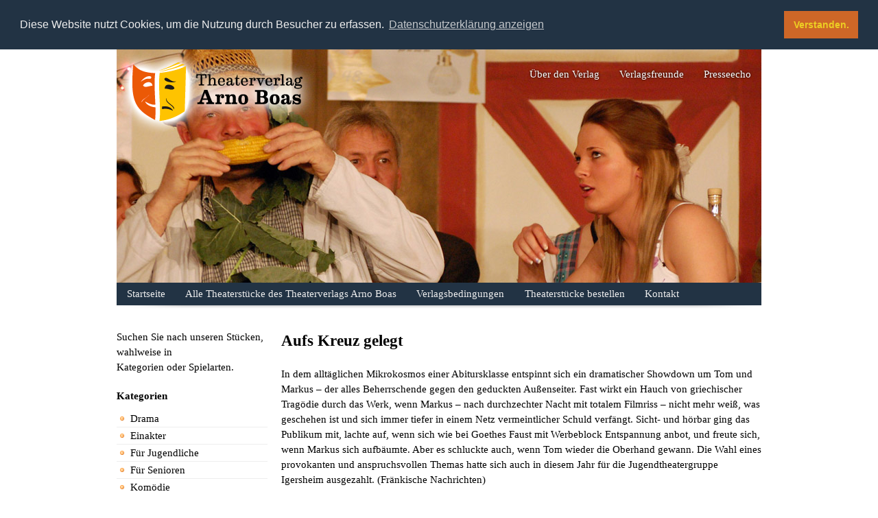

--- FILE ---
content_type: text/html; charset=UTF-8
request_url: https://theaterverlag-arno-boas.de/presseecho/aufs-kreuz-gelegt-950.html
body_size: 8235
content:
<!DOCTYPE html>
<!--[if IE 6]>
<html id="ie6" lang="de">
<![endif]-->
<!--[if IE 7]>
<html id="ie7" lang="de">
<![endif]-->
<!--[if IE 8]>
<html id="ie8" lang="de">
<![endif]-->
<!--[if !(IE 6) | !(IE 7) | !(IE 8)  ]><!-->
<html lang="de">
<!--<![endif]-->
<head>

    <script type="text/javascript">
        var gaProperty = 'UA-18615194-9';
        var disableStr = 'ga-disable-' + gaProperty;
        if (document.cookie.indexOf(disableStr + '=true') > -1) {
            window[disableStr] = true;
        }
        function gaOptout() {
            document.cookie = disableStr + '=true; expires=Thu, 31 Dec 2099 23:59:59 UTC; path=/';
            window[disableStr] = true;
            alert('Das Tracking durch Google Analytics wurde in Ihrem Browser für diese Website deaktiviert.');
        }
    </script>
    <link rel="stylesheet" type="text/css" href="//cdnjs.cloudflare.com/ajax/libs/cookieconsent2/3.1.0/cookieconsent.min.css" />
    <script src="//cdnjs.cloudflare.com/ajax/libs/cookieconsent2/3.1.0/cookieconsent.min.js"></script>
    <script>
        window.addEventListener("load", function(){
            window.cookieconsent.initialise({
                "palette": {
                    "popup": {
                        "background": "#223344",
                        "text": "#eeeeee"
                    },
                    "button": {
                        "background": "#ce6727",
                        "text": "#eccd23"
                    }
                },
                "position": "top",
                "static": true,
                "content": {
                    "message": "Diese Website nutzt Cookies, um die Nutzung durch Besucher zu erfassen.",
                    "dismiss": "Verstanden.",
                    "link": "Datenschutzerklärung anzeigen",
                    "href": "/datenschutzerklaerung"
                }
            })});
    </script>
    <meta charset="UTF-8" />
    <meta name="viewport" content="width=device-width" />
    <title>Aufs Kreuz gelegt | Theaterverlag Arno Boas</title>
    <link rel="profile" href="http://gmpg.org/xfn/11" />
    <link rel="stylesheet" type="text/css" media="all" href="https://theaterverlag-arno-boas.de/wp-content/themes/theaterverlag-arno-boas/style.css" />
    <link rel="pingback" href="https://theaterverlag-arno-boas.de/xmlrpc.php" />
    <!--[if lt IE 9]>
<script src="https://theaterverlag-arno-boas.de/wp-content/themes/theaterverlag-arno-boas/js/html5.js" type="text/javascript"></script>
<![endif]-->
    <meta name='robots' content='max-image-preview:large' />
<script type="text/javascript">
window._wpemojiSettings = {"baseUrl":"https:\/\/s.w.org\/images\/core\/emoji\/14.0.0\/72x72\/","ext":".png","svgUrl":"https:\/\/s.w.org\/images\/core\/emoji\/14.0.0\/svg\/","svgExt":".svg","source":{"concatemoji":"https:\/\/theaterverlag-arno-boas.de\/wp-includes\/js\/wp-emoji-release.min.js?ver=6.2.8"}};
/*! This file is auto-generated */
!function(e,a,t){var n,r,o,i=a.createElement("canvas"),p=i.getContext&&i.getContext("2d");function s(e,t){p.clearRect(0,0,i.width,i.height),p.fillText(e,0,0);e=i.toDataURL();return p.clearRect(0,0,i.width,i.height),p.fillText(t,0,0),e===i.toDataURL()}function c(e){var t=a.createElement("script");t.src=e,t.defer=t.type="text/javascript",a.getElementsByTagName("head")[0].appendChild(t)}for(o=Array("flag","emoji"),t.supports={everything:!0,everythingExceptFlag:!0},r=0;r<o.length;r++)t.supports[o[r]]=function(e){if(p&&p.fillText)switch(p.textBaseline="top",p.font="600 32px Arial",e){case"flag":return s("\ud83c\udff3\ufe0f\u200d\u26a7\ufe0f","\ud83c\udff3\ufe0f\u200b\u26a7\ufe0f")?!1:!s("\ud83c\uddfa\ud83c\uddf3","\ud83c\uddfa\u200b\ud83c\uddf3")&&!s("\ud83c\udff4\udb40\udc67\udb40\udc62\udb40\udc65\udb40\udc6e\udb40\udc67\udb40\udc7f","\ud83c\udff4\u200b\udb40\udc67\u200b\udb40\udc62\u200b\udb40\udc65\u200b\udb40\udc6e\u200b\udb40\udc67\u200b\udb40\udc7f");case"emoji":return!s("\ud83e\udef1\ud83c\udffb\u200d\ud83e\udef2\ud83c\udfff","\ud83e\udef1\ud83c\udffb\u200b\ud83e\udef2\ud83c\udfff")}return!1}(o[r]),t.supports.everything=t.supports.everything&&t.supports[o[r]],"flag"!==o[r]&&(t.supports.everythingExceptFlag=t.supports.everythingExceptFlag&&t.supports[o[r]]);t.supports.everythingExceptFlag=t.supports.everythingExceptFlag&&!t.supports.flag,t.DOMReady=!1,t.readyCallback=function(){t.DOMReady=!0},t.supports.everything||(n=function(){t.readyCallback()},a.addEventListener?(a.addEventListener("DOMContentLoaded",n,!1),e.addEventListener("load",n,!1)):(e.attachEvent("onload",n),a.attachEvent("onreadystatechange",function(){"complete"===a.readyState&&t.readyCallback()})),(e=t.source||{}).concatemoji?c(e.concatemoji):e.wpemoji&&e.twemoji&&(c(e.twemoji),c(e.wpemoji)))}(window,document,window._wpemojiSettings);
</script>
<style type="text/css">
img.wp-smiley,
img.emoji {
	display: inline !important;
	border: none !important;
	box-shadow: none !important;
	height: 1em !important;
	width: 1em !important;
	margin: 0 0.07em !important;
	vertical-align: -0.1em !important;
	background: none !important;
	padding: 0 !important;
}
</style>
	<link rel='stylesheet' id='wp-block-library-css' href='https://theaterverlag-arno-boas.de/wp-includes/css/dist/block-library/style.min.css?ver=6.2.8' type='text/css' media='all' />
<link rel='stylesheet' id='classic-theme-styles-css' href='https://theaterverlag-arno-boas.de/wp-includes/css/classic-themes.min.css?ver=6.2.8' type='text/css' media='all' />
<style id='global-styles-inline-css' type='text/css'>
body{--wp--preset--color--black: #000000;--wp--preset--color--cyan-bluish-gray: #abb8c3;--wp--preset--color--white: #ffffff;--wp--preset--color--pale-pink: #f78da7;--wp--preset--color--vivid-red: #cf2e2e;--wp--preset--color--luminous-vivid-orange: #ff6900;--wp--preset--color--luminous-vivid-amber: #fcb900;--wp--preset--color--light-green-cyan: #7bdcb5;--wp--preset--color--vivid-green-cyan: #00d084;--wp--preset--color--pale-cyan-blue: #8ed1fc;--wp--preset--color--vivid-cyan-blue: #0693e3;--wp--preset--color--vivid-purple: #9b51e0;--wp--preset--gradient--vivid-cyan-blue-to-vivid-purple: linear-gradient(135deg,rgba(6,147,227,1) 0%,rgb(155,81,224) 100%);--wp--preset--gradient--light-green-cyan-to-vivid-green-cyan: linear-gradient(135deg,rgb(122,220,180) 0%,rgb(0,208,130) 100%);--wp--preset--gradient--luminous-vivid-amber-to-luminous-vivid-orange: linear-gradient(135deg,rgba(252,185,0,1) 0%,rgba(255,105,0,1) 100%);--wp--preset--gradient--luminous-vivid-orange-to-vivid-red: linear-gradient(135deg,rgba(255,105,0,1) 0%,rgb(207,46,46) 100%);--wp--preset--gradient--very-light-gray-to-cyan-bluish-gray: linear-gradient(135deg,rgb(238,238,238) 0%,rgb(169,184,195) 100%);--wp--preset--gradient--cool-to-warm-spectrum: linear-gradient(135deg,rgb(74,234,220) 0%,rgb(151,120,209) 20%,rgb(207,42,186) 40%,rgb(238,44,130) 60%,rgb(251,105,98) 80%,rgb(254,248,76) 100%);--wp--preset--gradient--blush-light-purple: linear-gradient(135deg,rgb(255,206,236) 0%,rgb(152,150,240) 100%);--wp--preset--gradient--blush-bordeaux: linear-gradient(135deg,rgb(254,205,165) 0%,rgb(254,45,45) 50%,rgb(107,0,62) 100%);--wp--preset--gradient--luminous-dusk: linear-gradient(135deg,rgb(255,203,112) 0%,rgb(199,81,192) 50%,rgb(65,88,208) 100%);--wp--preset--gradient--pale-ocean: linear-gradient(135deg,rgb(255,245,203) 0%,rgb(182,227,212) 50%,rgb(51,167,181) 100%);--wp--preset--gradient--electric-grass: linear-gradient(135deg,rgb(202,248,128) 0%,rgb(113,206,126) 100%);--wp--preset--gradient--midnight: linear-gradient(135deg,rgb(2,3,129) 0%,rgb(40,116,252) 100%);--wp--preset--duotone--dark-grayscale: url('#wp-duotone-dark-grayscale');--wp--preset--duotone--grayscale: url('#wp-duotone-grayscale');--wp--preset--duotone--purple-yellow: url('#wp-duotone-purple-yellow');--wp--preset--duotone--blue-red: url('#wp-duotone-blue-red');--wp--preset--duotone--midnight: url('#wp-duotone-midnight');--wp--preset--duotone--magenta-yellow: url('#wp-duotone-magenta-yellow');--wp--preset--duotone--purple-green: url('#wp-duotone-purple-green');--wp--preset--duotone--blue-orange: url('#wp-duotone-blue-orange');--wp--preset--font-size--small: 13px;--wp--preset--font-size--medium: 20px;--wp--preset--font-size--large: 36px;--wp--preset--font-size--x-large: 42px;--wp--preset--spacing--20: 0.44rem;--wp--preset--spacing--30: 0.67rem;--wp--preset--spacing--40: 1rem;--wp--preset--spacing--50: 1.5rem;--wp--preset--spacing--60: 2.25rem;--wp--preset--spacing--70: 3.38rem;--wp--preset--spacing--80: 5.06rem;--wp--preset--shadow--natural: 6px 6px 9px rgba(0, 0, 0, 0.2);--wp--preset--shadow--deep: 12px 12px 50px rgba(0, 0, 0, 0.4);--wp--preset--shadow--sharp: 6px 6px 0px rgba(0, 0, 0, 0.2);--wp--preset--shadow--outlined: 6px 6px 0px -3px rgba(255, 255, 255, 1), 6px 6px rgba(0, 0, 0, 1);--wp--preset--shadow--crisp: 6px 6px 0px rgba(0, 0, 0, 1);}:where(.is-layout-flex){gap: 0.5em;}body .is-layout-flow > .alignleft{float: left;margin-inline-start: 0;margin-inline-end: 2em;}body .is-layout-flow > .alignright{float: right;margin-inline-start: 2em;margin-inline-end: 0;}body .is-layout-flow > .aligncenter{margin-left: auto !important;margin-right: auto !important;}body .is-layout-constrained > .alignleft{float: left;margin-inline-start: 0;margin-inline-end: 2em;}body .is-layout-constrained > .alignright{float: right;margin-inline-start: 2em;margin-inline-end: 0;}body .is-layout-constrained > .aligncenter{margin-left: auto !important;margin-right: auto !important;}body .is-layout-constrained > :where(:not(.alignleft):not(.alignright):not(.alignfull)){max-width: var(--wp--style--global--content-size);margin-left: auto !important;margin-right: auto !important;}body .is-layout-constrained > .alignwide{max-width: var(--wp--style--global--wide-size);}body .is-layout-flex{display: flex;}body .is-layout-flex{flex-wrap: wrap;align-items: center;}body .is-layout-flex > *{margin: 0;}:where(.wp-block-columns.is-layout-flex){gap: 2em;}.has-black-color{color: var(--wp--preset--color--black) !important;}.has-cyan-bluish-gray-color{color: var(--wp--preset--color--cyan-bluish-gray) !important;}.has-white-color{color: var(--wp--preset--color--white) !important;}.has-pale-pink-color{color: var(--wp--preset--color--pale-pink) !important;}.has-vivid-red-color{color: var(--wp--preset--color--vivid-red) !important;}.has-luminous-vivid-orange-color{color: var(--wp--preset--color--luminous-vivid-orange) !important;}.has-luminous-vivid-amber-color{color: var(--wp--preset--color--luminous-vivid-amber) !important;}.has-light-green-cyan-color{color: var(--wp--preset--color--light-green-cyan) !important;}.has-vivid-green-cyan-color{color: var(--wp--preset--color--vivid-green-cyan) !important;}.has-pale-cyan-blue-color{color: var(--wp--preset--color--pale-cyan-blue) !important;}.has-vivid-cyan-blue-color{color: var(--wp--preset--color--vivid-cyan-blue) !important;}.has-vivid-purple-color{color: var(--wp--preset--color--vivid-purple) !important;}.has-black-background-color{background-color: var(--wp--preset--color--black) !important;}.has-cyan-bluish-gray-background-color{background-color: var(--wp--preset--color--cyan-bluish-gray) !important;}.has-white-background-color{background-color: var(--wp--preset--color--white) !important;}.has-pale-pink-background-color{background-color: var(--wp--preset--color--pale-pink) !important;}.has-vivid-red-background-color{background-color: var(--wp--preset--color--vivid-red) !important;}.has-luminous-vivid-orange-background-color{background-color: var(--wp--preset--color--luminous-vivid-orange) !important;}.has-luminous-vivid-amber-background-color{background-color: var(--wp--preset--color--luminous-vivid-amber) !important;}.has-light-green-cyan-background-color{background-color: var(--wp--preset--color--light-green-cyan) !important;}.has-vivid-green-cyan-background-color{background-color: var(--wp--preset--color--vivid-green-cyan) !important;}.has-pale-cyan-blue-background-color{background-color: var(--wp--preset--color--pale-cyan-blue) !important;}.has-vivid-cyan-blue-background-color{background-color: var(--wp--preset--color--vivid-cyan-blue) !important;}.has-vivid-purple-background-color{background-color: var(--wp--preset--color--vivid-purple) !important;}.has-black-border-color{border-color: var(--wp--preset--color--black) !important;}.has-cyan-bluish-gray-border-color{border-color: var(--wp--preset--color--cyan-bluish-gray) !important;}.has-white-border-color{border-color: var(--wp--preset--color--white) !important;}.has-pale-pink-border-color{border-color: var(--wp--preset--color--pale-pink) !important;}.has-vivid-red-border-color{border-color: var(--wp--preset--color--vivid-red) !important;}.has-luminous-vivid-orange-border-color{border-color: var(--wp--preset--color--luminous-vivid-orange) !important;}.has-luminous-vivid-amber-border-color{border-color: var(--wp--preset--color--luminous-vivid-amber) !important;}.has-light-green-cyan-border-color{border-color: var(--wp--preset--color--light-green-cyan) !important;}.has-vivid-green-cyan-border-color{border-color: var(--wp--preset--color--vivid-green-cyan) !important;}.has-pale-cyan-blue-border-color{border-color: var(--wp--preset--color--pale-cyan-blue) !important;}.has-vivid-cyan-blue-border-color{border-color: var(--wp--preset--color--vivid-cyan-blue) !important;}.has-vivid-purple-border-color{border-color: var(--wp--preset--color--vivid-purple) !important;}.has-vivid-cyan-blue-to-vivid-purple-gradient-background{background: var(--wp--preset--gradient--vivid-cyan-blue-to-vivid-purple) !important;}.has-light-green-cyan-to-vivid-green-cyan-gradient-background{background: var(--wp--preset--gradient--light-green-cyan-to-vivid-green-cyan) !important;}.has-luminous-vivid-amber-to-luminous-vivid-orange-gradient-background{background: var(--wp--preset--gradient--luminous-vivid-amber-to-luminous-vivid-orange) !important;}.has-luminous-vivid-orange-to-vivid-red-gradient-background{background: var(--wp--preset--gradient--luminous-vivid-orange-to-vivid-red) !important;}.has-very-light-gray-to-cyan-bluish-gray-gradient-background{background: var(--wp--preset--gradient--very-light-gray-to-cyan-bluish-gray) !important;}.has-cool-to-warm-spectrum-gradient-background{background: var(--wp--preset--gradient--cool-to-warm-spectrum) !important;}.has-blush-light-purple-gradient-background{background: var(--wp--preset--gradient--blush-light-purple) !important;}.has-blush-bordeaux-gradient-background{background: var(--wp--preset--gradient--blush-bordeaux) !important;}.has-luminous-dusk-gradient-background{background: var(--wp--preset--gradient--luminous-dusk) !important;}.has-pale-ocean-gradient-background{background: var(--wp--preset--gradient--pale-ocean) !important;}.has-electric-grass-gradient-background{background: var(--wp--preset--gradient--electric-grass) !important;}.has-midnight-gradient-background{background: var(--wp--preset--gradient--midnight) !important;}.has-small-font-size{font-size: var(--wp--preset--font-size--small) !important;}.has-medium-font-size{font-size: var(--wp--preset--font-size--medium) !important;}.has-large-font-size{font-size: var(--wp--preset--font-size--large) !important;}.has-x-large-font-size{font-size: var(--wp--preset--font-size--x-large) !important;}
.wp-block-navigation a:where(:not(.wp-element-button)){color: inherit;}
:where(.wp-block-columns.is-layout-flex){gap: 2em;}
.wp-block-pullquote{font-size: 1.5em;line-height: 1.6;}
</style>
<link rel='stylesheet' id='contact-form-7-css' href='https://theaterverlag-arno-boas.de/wp-content/plugins/contact-form-7/includes/css/styles.css?ver=5.7.6' type='text/css' media='all' />
<script type='text/javascript' src='https://theaterverlag-arno-boas.de/wp-includes/js/jquery/jquery.min.js?ver=3.6.4' id='jquery-core-js'></script>
<script type='text/javascript' src='https://theaterverlag-arno-boas.de/wp-includes/js/jquery/jquery-migrate.min.js?ver=3.4.0' id='jquery-migrate-js'></script>
<link rel="https://api.w.org/" href="https://theaterverlag-arno-boas.de/wp-json/" /><link rel="alternate" type="application/json" href="https://theaterverlag-arno-boas.de/wp-json/wp/v2/posts/950" /><link rel="EditURI" type="application/rsd+xml" title="RSD" href="https://theaterverlag-arno-boas.de/xmlrpc.php?rsd" />
<link rel="wlwmanifest" type="application/wlwmanifest+xml" href="https://theaterverlag-arno-boas.de/wp-includes/wlwmanifest.xml" />
<meta name="generator" content="WordPress 6.2.8" />
<link rel="canonical" href="https://theaterverlag-arno-boas.de/presseecho/aufs-kreuz-gelegt-950.html" />
<link rel='shortlink' href='https://theaterverlag-arno-boas.de/?p=950' />
<link rel="alternate" type="application/json+oembed" href="https://theaterverlag-arno-boas.de/wp-json/oembed/1.0/embed?url=https%3A%2F%2Ftheaterverlag-arno-boas.de%2Fpresseecho%2Faufs-kreuz-gelegt-950.html" />
<link rel="alternate" type="text/xml+oembed" href="https://theaterverlag-arno-boas.de/wp-json/oembed/1.0/embed?url=https%3A%2F%2Ftheaterverlag-arno-boas.de%2Fpresseecho%2Faufs-kreuz-gelegt-950.html&#038;format=xml" />
<style type="text/css">
                                #header {
                                    background-image: url(https://theaterverlag-arno-boas.de/wp-content/uploads/header-18.jpg);
                                }
                    </style></head>

<body class="post-template-default single single-post postid-950 single-format-standard">

<a name="top"></a>

<div id="page" class="hfeed">
    <header id="branding" role="banner">
        <div class="container_16">
        </div>
        <div class="container_16">
            <div class="grid_16" id="header">
                <div class="grid_7 alpha" id="logo">
                    <hgroup>
                        <div id="site-title"><span><a href="https://theaterverlag-arno-boas.de/" title="Theaterverlag Arno Boas" rel="home">Theaterverlag Arno Boas</a></span></div>
                    </hgroup>
                </div>
                <div class="grid_9 omega">
                    <nav id="sideaccess" role="navigation">
                        <div class="menu-kopfmenu-container"><ul id="menu-kopfmenu" class="menu"><li id="menu-item-546" class="menu-item menu-item-type-post_type menu-item-object-page menu-item-546"><a href="https://theaterverlag-arno-boas.de/ueber-den-theaterverlag-arno-boas">Über den Verlag</a></li>
<li id="menu-item-872" class="menu-item menu-item-type-post_type menu-item-object-page menu-item-872"><a href="https://theaterverlag-arno-boas.de/verlagsfreunde">Verlagsfreunde</a></li>
<li id="menu-item-873" class="menu-item menu-item-type-taxonomy menu-item-object-category current-post-ancestor current-menu-parent current-post-parent menu-item-873"><a href="https://theaterverlag-arno-boas.de/category/presseecho">Presseecho</a></li>
</ul></div>                    </nav><!-- #access -->
                </div>
                <div class="clear">&nbsp;</div>

            </div>
            <div class="clear">&nbsp;</div>
        </div>
        <div class="container_16">
            <div class="grid_16">
                <nav id="access" role="navigation">
                    <div class="menu-hauptmenu-container"><ul id="menu-hauptmenu" class="menu"><li id="menu-item-520" class="menu-item menu-item-type-custom menu-item-object-custom menu-item-home menu-item-520"><a href="http://theaterverlag-arno-boas.de/">Startseite</a></li>
<li id="menu-item-856" class="menu-item menu-item-type-post_type menu-item-object-page menu-item-has-children menu-item-856"><a href="https://theaterverlag-arno-boas.de/stucke">Alle Theaterstücke des Theaterverlags Arno Boas</a>
<ul class="sub-menu">
	<li id="menu-item-823" class="menu-item menu-item-type-post_type menu-item-object-page menu-item-823"><a href="https://theaterverlag-arno-boas.de/uebersicht-ueber-alle-stuecke">Übersicht aller Stücke</a></li>
	<li id="menu-item-542" class="menu-item menu-item-type-custom menu-item-object-custom menu-item-has-children menu-item-542"><a href="#">Kategorien</a>
	<ul class="sub-menu">
		<li id="menu-item-527" class="menu-item menu-item-type-taxonomy menu-item-object-kategorien menu-item-has-children menu-item-527"><a href="https://theaterverlag-arno-boas.de/kategorien/komoedie">Komödie</a>
		<ul class="sub-menu">
			<li id="menu-item-528" class="menu-item menu-item-type-taxonomy menu-item-object-kategorien menu-item-528"><a href="https://theaterverlag-arno-boas.de/kategorien/lustspiel">Lustspiel</a></li>
			<li id="menu-item-529" class="menu-item menu-item-type-taxonomy menu-item-object-kategorien menu-item-529"><a href="https://theaterverlag-arno-boas.de/kategorien/schwank">Schwank</a></li>
		</ul>
</li>
		<li id="menu-item-530" class="menu-item menu-item-type-taxonomy menu-item-object-kategorien menu-item-530"><a href="https://theaterverlag-arno-boas.de/kategorien/fur-jugendliche">Für Jugendliche</a></li>
		<li id="menu-item-531" class="menu-item menu-item-type-taxonomy menu-item-object-kategorien menu-item-531"><a href="https://theaterverlag-arno-boas.de/kategorien/tragikomodie">Tragikomödie</a></li>
		<li id="menu-item-532" class="menu-item menu-item-type-taxonomy menu-item-object-kategorien menu-item-532"><a href="https://theaterverlag-arno-boas.de/kategorien/krimi">Krimi</a></li>
		<li id="menu-item-533" class="menu-item menu-item-type-taxonomy menu-item-object-kategorien menu-item-533"><a href="https://theaterverlag-arno-boas.de/kategorien/marchen">Märchen</a></li>
		<li id="menu-item-534" class="menu-item menu-item-type-taxonomy menu-item-object-kategorien menu-item-534"><a href="https://theaterverlag-arno-boas.de/kategorien/drama">Drama</a></li>
		<li id="menu-item-535" class="menu-item menu-item-type-taxonomy menu-item-object-kategorien menu-item-535"><a href="https://theaterverlag-arno-boas.de/kategorien/weihnachten">Weihnachten</a></li>
		<li id="menu-item-536" class="menu-item menu-item-type-taxonomy menu-item-object-kategorien menu-item-536"><a href="https://theaterverlag-arno-boas.de/kategorien/fur-senioren">Für Senioren</a></li>
	</ul>
</li>
	<li id="menu-item-541" class="menu-item menu-item-type-custom menu-item-object-custom menu-item-has-children menu-item-541"><a href="#">Spieldauer</a>
	<ul class="sub-menu">
		<li id="menu-item-978" class="menu-item menu-item-type-taxonomy menu-item-object-spieldauer menu-item-978"><a href="https://theaterverlag-arno-boas.de/spieldauer/abendfuellende-stuecke">Abendfüllendes Stück</a></li>
		<li id="menu-item-979" class="menu-item menu-item-type-taxonomy menu-item-object-spieldauer menu-item-979"><a href="https://theaterverlag-arno-boas.de/spieldauer/einakter">Einakter</a></li>
		<li id="menu-item-981" class="menu-item menu-item-type-taxonomy menu-item-object-spieldauer menu-item-981"><a href="https://theaterverlag-arno-boas.de/spieldauer/kurzstuecke">Kurzstück</a></li>
		<li id="menu-item-980" class="menu-item menu-item-type-taxonomy menu-item-object-spieldauer menu-item-980"><a href="https://theaterverlag-arno-boas.de/spieldauer/sketche">Sketch</a></li>
	</ul>
</li>
</ul>
</li>
<li id="menu-item-874" class="menu-item menu-item-type-post_type menu-item-object-page menu-item-has-children menu-item-874"><a href="https://theaterverlag-arno-boas.de/verlagsbedingungen">Verlagsbedingungen</a>
<ul class="sub-menu">
	<li id="menu-item-526" class="menu-item menu-item-type-post_type menu-item-object-page menu-item-526"><a href="https://theaterverlag-arno-boas.de/verlagsbedingungen">Verlagsbedingungen</a></li>
	<li id="menu-item-524" class="menu-item menu-item-type-post_type menu-item-object-page menu-item-524"><a href="https://theaterverlag-arno-boas.de/preisliste">Preisliste</a></li>
</ul>
</li>
<li id="menu-item-871" class="menu-item menu-item-type-post_type menu-item-object-page menu-item-871"><a href="https://theaterverlag-arno-boas.de/bestellen">Theaterstücke bestellen</a></li>
<li id="menu-item-523" class="menu-item menu-item-type-post_type menu-item-object-page menu-item-523"><a href="https://theaterverlag-arno-boas.de/kontakt">Kontakt</a></li>
</ul></div>                </nav><!-- #access -->
                
            </div>
            <div class="clear">&nbsp;</div>
        </div>
    </header><!-- #branding -->
<div class="container_16">
    <div class="grid_4">
        		<div id="secondary" class="widget-area" role="complementary">
			<aside id="text-2" class="widget widget_text">			<div class="textwidget"><p>Suchen Sie nach unseren Stücken, wahlweise in<br />Kategorien oder Spielarten.</p>
</div>
		</aside><aside id="sgr-custom-taxonomies-menu-3" class="widget sgr-custom-taxonomies-menu">
<ul>
<li class="kategorien">Kategorien<ul>	<li class="cat-item cat-item-11"><a href="https://theaterverlag-arno-boas.de/kategorien/drama">Drama</a>
</li>
	<li class="cat-item cat-item-80"><a href="https://theaterverlag-arno-boas.de/kategorien/einakter">Einakter</a>
</li>
	<li class="cat-item cat-item-14"><a href="https://theaterverlag-arno-boas.de/kategorien/fur-jugendliche">Für Jugendliche</a>
</li>
	<li class="cat-item cat-item-10"><a href="https://theaterverlag-arno-boas.de/kategorien/fur-senioren">Für Senioren</a>
</li>
	<li class="cat-item cat-item-8"><a href="https://theaterverlag-arno-boas.de/kategorien/komoedie">Komödie</a>
<ul class='children'>
	<li class="cat-item cat-item-18"><a href="https://theaterverlag-arno-boas.de/kategorien/lustspiel">Lustspiel</a>
</li>
	<li class="cat-item cat-item-19"><a href="https://theaterverlag-arno-boas.de/kategorien/schwank">Schwank</a>
</li>
</ul>
</li>
	<li class="cat-item cat-item-25"><a href="https://theaterverlag-arno-boas.de/kategorien/krimi">Krimi</a>
</li>
	<li class="cat-item cat-item-58"><a href="https://theaterverlag-arno-boas.de/kategorien/marchen">Märchen</a>
</li>
	<li class="cat-item cat-item-13"><a href="https://theaterverlag-arno-boas.de/kategorien/tragikomodie">Tragikomödie</a>
</li>
	<li class="cat-item cat-item-9"><a href="https://theaterverlag-arno-boas.de/kategorien/weihnachten">Weihnachten</a>
</li>
</ul></li>
</ul>

<ul>
<li class="spieldauer">Spieldauer<ul>	<li class="cat-item cat-item-4"><a href="https://theaterverlag-arno-boas.de/spieldauer/abendfuellende-stuecke">Abendfüllendes Stück</a>
</li>
	<li class="cat-item cat-item-5"><a href="https://theaterverlag-arno-boas.de/spieldauer/einakter">Einakter</a>
</li>
	<li class="cat-item cat-item-6"><a href="https://theaterverlag-arno-boas.de/spieldauer/kurzstuecke">Kurzstück</a>
</li>
	<li class="cat-item cat-item-7"><a href="https://theaterverlag-arno-boas.de/spieldauer/sketche">Sketch</a>
</li>
</ul></li>
</ul>
</aside>		</div><!-- #secondary .widget-area -->

    </div>
    <div class="grid_12">
        <div id="primary">
        			<div id="content" role="main">

        			
        				        				
        					
	<article id="post-950" class="post-950 post type-post status-publish format-standard hentry category-presseecho">
		<header class="entry-header">
			<h1 class="entry-title">Aufs Kreuz gelegt</h1>
		</header><!-- .entry-header -->

				<div class="entry-content">
			<p>In dem alltäglichen Mikrokosmos einer Abitursklasse entspinnt sich ein dramatischer Showdown um Tom und Markus – der alles Beherrschende gegen den geduckten Außenseiter. Fast wirkt ein Hauch von griechischer Tragödie durch das Werk, wenn Markus – nach durchzechter Nacht mit totalem Filmriss – nicht mehr weiß, was geschehen ist und sich immer tiefer in einem Netz vermeintlicher Schuld verfängt.  Sicht- und hörbar ging das Publikum mit, lachte auf, wenn sich wie bei Goethes Faust mit Werbeblock Entspannung  anbot, und freute sich, wenn Markus sich aufbäumte. Aber es schluckte auch, wenn Tom wieder die Oberhand gewann. Die Wahl eines provokanten und anspruchsvollen Themas hatte sich auch in diesem Jahr für die Jugendtheatergruppe Igersheim ausgezahlt. (Fränkische Nachrichten)</p>
					</div><!-- .entry-content -->
		
		<footer class="entry-meta">
												<span class="cat-links">
				<span class="entry-utility-prep entry-utility-prep-cat-links">Veröffentlicht in </span> <a href="https://theaterverlag-arno-boas.de/category/presseecho" rel="category tag">Presseecho</a>			</span>
									
			
					</footer><!-- #entry-meta -->
	</article><!-- #post-950 -->

        				

        			
        			</div><!-- #content -->
        		</div><!-- #primary -->
    </div>
    <div class="clear">&nbsp;</div>
</div>


	<footer id="colophon" role="contentinfo">
        <div class="container_16">
            <div class="grid_4">
				<aside id="text-4" class="widget widget_text"><h3 class="widget-title">Theaterverlag Arno Boas</h3>			<div class="textwidget"><p>Arno Boas<br />
Finsterlohr 46<br />
97993 Creglingen</p>
</div>
		</aside><aside id="nav_menu-2" class="widget widget_nav_menu"><div class="menu-rechtliches-container"><ul id="menu-rechtliches" class="menu"><li id="menu-item-1686" class="menu-item menu-item-type-post_type menu-item-object-page menu-item-1686"><a href="https://theaterverlag-arno-boas.de/widerrufsbelehrung">Widerrufsbelehrung</a></li>
<li id="menu-item-1682" class="menu-item menu-item-type-post_type menu-item-object-page menu-item-privacy-policy menu-item-1682"><a rel="privacy-policy" href="https://theaterverlag-arno-boas.de/datenschutzerklaerung">Datenschutzerklärung</a></li>
<li id="menu-item-1683" class="menu-item menu-item-type-post_type menu-item-object-page menu-item-1683"><a href="https://theaterverlag-arno-boas.de/impressum">Impressum</a></li>
</ul></div></aside>            </div>
            <div class="grid_4">
				<aside id="text-3" class="widget widget_text"><h3 class="widget-title">Kontakt</h3>			<div class="textwidget"><p>Tel. 07933/20093<br />
Fax 07933/20094<br />
<a href="&#x6d;a&#x69;&#108;t&#x6f;&#58;&#x69;&#x6e;f&#x6f;&#64;t&#x68;&#101;&#x61;&#116;e&#x72;&#118;e&#x72;&#108;&#x61;&#103;-&#x61;&#114;&#x6e;&#x6f;-&#x62;&#111;a&#x73;&#46;&#x64;&#x65;">&#105;n&#x66;o&#x40;t&#x68;e&#x61;&#116;&#x65;&#114;&#x76;&#101;&#x72;&#108;a&#103;-&#x61;r&#x6e;o&#x2d;&#98;&#x6f;&#97;&#x73;&#46;&#x64;&#101;</a></p>
</div>
		</aside>            </div>
            <div class="grid_4">
				
		<aside id="recent-posts-2" class="widget widget_recent_entries">
		<h3 class="widget-title">Letzte Beiträge</h3>
		<ul>
											<li>
					<a href="https://theaterverlag-arno-boas.de/allgemein/familie-schoen-und-schoen-schraeg-2289.html">Familie &#8211; schön und schön schräg</a>
									</li>
											<li>
					<a href="https://theaterverlag-arno-boas.de/allgemein/wer-moechte-nicht-gerne-einmal-visionen-haben-2273.html">Wer möchte nicht gerne einmal Visionen haben?</a>
									</li>
											<li>
					<a href="https://theaterverlag-arno-boas.de/allgemein/neuer-autor-neues-stueck-2261.html">Neuer Autor &#8211; neues Stück</a>
									</li>
					</ul>

		</aside>            </div>
            <div class="grid_4">
				<aside id="text-5" class="widget widget_text"><h3 class="widget-title">Urheberrecht</h3>			<div class="textwidget"><p>Die Vervielfältigung, Bearbeitung, Verbreitung und Verwertung der Inhalte dieser Seite ist untersagt.</p>
<p>Diese Website wird freundlich unterstützt durch das <a href="http://buro71a.de/referenzen/theaterverlag-arno-boas/">Büro 71a – Werbeagentur in Würzburg</a></p>
</div>
		</aside>            </div>
        <div class="clear">&nbsp;</div>
        </div>
	</footer><!-- #colophon -->
</div><!-- #page -->

<script type='text/javascript' src='https://theaterverlag-arno-boas.de/wp-includes/js/comment-reply.min.js?ver=6.2.8' id='comment-reply-js'></script>
<script type='text/javascript' src='https://theaterverlag-arno-boas.de/wp-content/plugins/contact-form-7/includes/swv/js/index.js?ver=5.7.6' id='swv-js'></script>
<script type='text/javascript' id='contact-form-7-js-extra'>
/* <![CDATA[ */
var wpcf7 = {"api":{"root":"https:\/\/theaterverlag-arno-boas.de\/wp-json\/","namespace":"contact-form-7\/v1"}};
/* ]]> */
</script>
<script type='text/javascript' src='https://theaterverlag-arno-boas.de/wp-content/plugins/contact-form-7/includes/js/index.js?ver=5.7.6' id='contact-form-7-js'></script>

</body>
</html>

--- FILE ---
content_type: text/css
request_url: https://theaterverlag-arno-boas.de/wp-content/themes/theaterverlag-arno-boas/style.css
body_size: 10055
content:
/*
Theme Name: Theaterverlag Arno Boas
Theme URI: http://theaterverlag-arno-boas.de/
Author: Büro 71a, Tobias Klose und Rico Neitzel GbR, Rico Neitzel
Author URI: http://buro71a.de/
Description: WordPress Design für den Theaterverlag Arno Boas
Version: 1.0
*/

@import "css/reset.css";
@import "css/text.css";
@import "css/960_16_col.css";


p, li, dl {
	font-size:11pt;
	line-height:16.5pt;
}

h1 {
	font-size:17pt;
}

h2 {
	font-size:15pt;
}

h3 {
	font-size:13pt;
}

#header {
	height:340px;
	background-position: center top;
}

div#site-title {
	display:block;
	height:127px;
	width:293px;
	background:transparent url(images/logo-arnoboas.png) left top no-repeat;
}

div#site-title span {
	display:none;
}


.regalboden {
	background: url(images/regalboden.png) left bottom no-repeat;
	padding-bottom:40px;
	margin-bottom:25px;
}

.regalboden .grid_3 {
	width:150px;
	height:212px;
	display:block;
	overflow:hidden;
	background:transparent url(images/buch.png) left top no-repeat;
}

.regalboden .nobook {
	background-image:none;
}

.regalboden .alpha {
	margin-left:20px;
}

.regalboden article.stuecke {
	text-align:center;
}

.regalboden .stuecke h2 {
	font-size:14px;
	display:block;
	padding:40px 7px 0 14px;
}

.regalboden .stuecke h2 a {
	color:#442222;
}

.regalboden .stuecke p {
	padding:10px 7px 0 14px;
}

.buch-detail {
	text-align:center;
	height:255px;
	width:190px;
	background:white url(images/buch-detail.jpg) left top no-repeat;
	padding-left:21px;
	padding-right:10px;
	padding-top:50px;
	margin-bottom:30px;
	position:relative;
}

.buch-detail .buch-autor {
	position:absolute;
	bottom:20px;
	width:190px;
}

.buch-detail h1.entry-title {
	font-size:14pt;
}

.buch-detail h2.subtitle {
	font-size:10pt;
	font-weight:normal;
}

body.single-stuecke .entry-content {
	padding-top:50px;
}

body.single-stuecke .entry-content h2 {
	font-size:14pt;
}

.inhaltsbeschreibung p {
	line-height:17pt;
	font-size:11.5pt;
}

.sidenotes h2 {
	font-size:10pt;
	margin-bottom:5px;
}
.sidenotes header {
	padding-bottom:20px;
	border-bottom:1px solid #ddd;
	margin-bottom:20px;
}

a {
	text-decoration: none;
	c__olor:#eccd23;
	color:#ce6727;
}

a:hover {
	text-decoration: underline;
}

#menu-kopfmenu a  {
		-moz-text-shadow: 0px 0px 3px #000;
		-webkit-text-shadow: 0px 0px 3px #000;
		text-shadow: 0px 0px 3px #000;
		/* For IE 8 */
		-ms-filter: "progid:DXImageTransform.Microsoft.Glow(Strength=3, Color='#444444')";
		/* For IE 5.5 - 7 */
		filter: progid:DXImageTransform.Microsoft.Glow(Strength=3, Color='#444444');
}

#menu-hauptmenu, #menu-hauptmenu ul {
    border: 0 none;
    display: block;
    list-style-type: none;
    margin: 0;
    padding: 0;
}
#menu-hauptmenu li {
    border: 0 none;
    display: block;
    float: left;
    margin: 0;
    padding: 0;
    position: relative;
    z-index: 5;
}
#menu-hauptmenu li:hover {
    white-space: normal;
    z-index: 10000;
}
#menu-hauptmenu li li {
    float: none;
}
#menu-hauptmenu ul {
    left: 0;
    position: absolute;
    top: 0;
    visibility: hidden;
    z-index: 10;
}
#menu-hauptmenu li:hover > ul {
    top: 100%;
    visibility: visible;
}
#menu-hauptmenu li li:hover > ul {
    left: 100%;
    top: 0;
}
#menu-hauptmenu:after, #menu-hauptmenu ul:after {
    clear: both;
    content: ".";
    display: block;
    height: 0;
    overflow: hidden;
    visibility: hidden;
}
#menu-hauptmenu, #menu-hauptmenu ul {
    min-height: 0;
}
#menu-hauptmenu ul {
    background-image: url("images/empty.gif");
    margin: -10px 0 0 -30px;
    padding: 10px 30px 30px;
}
#menu-hauptmenu ul ul {
    margin: -30px 0 0 -10px;
    padding: 30px 30px 30px 10px;
}
#menu-hauptmenu, #menu-hauptmenu ul li {
    background: none repeat scroll 0 0 #223344;
    color: #EEEEEE;
}
#menu-hauptmenu ul {
    width: 13em;
}
#menu-hauptmenu a {
    color: #EEEEEE;
    display: block;
    padding: 0.4em 1em;
    position: relative;
    text-decoration: none;
}
#menu-hauptmenu a:hover, #menu-hauptmenu li:hover > a {
    color: #FFCC33;
}
#menu-hauptmenu li li {
    border: 1px solid #CCCCCC;
}
#menu-hauptmenu ul > li + li {
    border-top: 0 none;
}
#menu-hauptmenu li li:hover > ul {
    left: 90%;
    top: 5px;
}



#menu-kopfmenu, #menu-kopfmenu ul {
    border: 0 none;
    display: block;
    list-style-type: none;
    margin: 0;
    padding: 0;
    float:right;
}

#menu-kopfmenu {
	margin-top:20px;
}


#menu-kopfmenu li {
    border: 0 none;
    display: block;
    float: left;
    margin: 0;
    padding: 0;
    position: relative;
    z-index: 5;
}
#menu-kopfmenu li:hover {
    white-space: normal;
    z-index: 10000;
}
#menu-kopfmenu li li {
    float: none;
}
#menu-kopfmenu ul {
    left: 0;
    position: absolute;
    top: 0;
    visibility: hidden;
    z-index: 10;
}
#menu-kopfmenu li:hover > ul {
    top: 100%;
    visibility: visible;
}
#menu-kopfmenu li li:hover > ul {
    left: 100%;
    top: 0;
}
#menu-kopfmenu:after, #menu-kopfmenu ul:after {
    clear: both;
    content: ".";
    display: block;
    height: 0;
    overflow: hidden;
    visibility: hidden;
}
#menu-kopfmenu, #menu-kopfmenu ul {
    min-height: 0;
}
#menu-kopfmenu ul {
    background-image: url("images/empty.gif");
    margin: -10px 0 0 -30px;
    padding: 10px 30px 30px;
}
#menu-kopfmenu ul ul {
    margin: -30px 0 0 -10px;
    padding: 30px 30px 30px 10px;
}
#menu-kopfmenu, #menu-kopfmenu ul li {
    background: none;
    color: #aaaaaa;
}
#menu-kopfmenu ul {
    width: 13em;
}
#menu-kopfmenu a {
    color: white;
    display: block;
    padding: 0.4em 1em;
    position: relative;
    text-decoration: none;
}
#menu-kopfmenu a:hover, #menu-kopfmenu li:hover > a {
    color: #FFCC33;
}
#menu-kopfmenu li li {
    border: 1px solid #CCCCCC;
}
#menu-kopfmenu ul > li + li {
    border-top: 0 none;
}
#menu-kopfmenu li li:hover > ul {
    left: 90%;
    top: 5px;
}


a.button {
	padding:5px;
	border:1px solid darkgrey;
	background: #fff url(images/buttonbackground.png) left bottom repeat-x;
	display:block;
	color:black;
	text-decoration:none;
	border-radius:5px;
    font-size: 12px;
    line-height: 18px;

}

a.button img {
	float:left;
	margin-bottom:10px;
	margin-right:10px;
}

dt {
	font-weight:bold;
}

li {
	margin-bottom:5px;
}

.entry-content li {
	margin-bottom:0;
}

header { margin-bottom:20px;}

#secondary ul {
	list-style-type:none;
}

#secondary li {
	margin-bottom:0;
}

#secondary.widget-area aside#sgr-custom-taxonomies-menu-3.widget > ul > li {
	font-weight:bold;
}

#secondary aside>ul>li>ul {
	margin-top:10px;
}
#secondary aside>ul>li>ul>li>ul {
	margin-bottom:0;
}
#secondary li {
	margin-left:0;
}

#secondary li li li>a{
	padding-left:40px;
	background-position: 20px center;
}

#secondary li a {
	display:block;
	padding-left:20px;
	line-height:18pt;
	height:18pt;
	font-size:11pt;
	text-decoration:none;
	border-bottom:1px solid #eee;
	font-weight:normal;
	background:white url(images/bullet_orange.png) left center no-repeat;
	color:black;
}

#secondary li.current-cat>a {
	background-image: url(images/tick.png);
}

hr {
	display:block;
	height:15px;
	width:460px;
	background:white url(images/schatten-trenner.png) left top no-repeat;
	border:none;
}

span.nav-next {
	padding-right:20px;
	background:white url(images/book_next.png) right top no-repeat;
	float:right;
}

span.nav-previous {
	padding-left:20px;
	background:white url(images/book_previous.png) left top no-repeat;

}

#nav-single {
	    margin-left: 480px;
    width: 220px;
    margin-bottom:10px;
}

#bestellung-oeffnen {
	display:none;
	text-align:center;
	width:230px;
	padding-left:10px;
	padding-right:10px;
	margin-bottom:10px;
}

td, th {
    padding: 3px 20px 3px 5px;
}

td {
	border-bottom:1px solid #f3f3f3;
}

th.header {
    background-image: url(images/empty.gif);
    cursor: pointer;
    background-repeat: no-repeat;
    background-position: center right;
    background-color:#f3f3f3;
    vertical-align:middle;
}

th.headerSortUp {
    background-image: url(images/arrow_up.png);
    background-color: #eccd23;
}

th.headerSortDown {
    background-image: url(images/arrow_down.png);
    background-color: #eccd23;
}

body.category-presseecho article {
	background:white url(images/zitat-abriss_01.jpg) left top no-repeat;
	margin-bottom:20px;
}

body.category-presseecho article h1,
body.category-presseecho article .entry-content {
	padding:0 20px;
}

body.category-presseecho article header {
	padding-top:40px;
}

body.category-presseecho article footer {
	background:white url(images/zitat-abriss_02.jpg) left top no-repeat;
	height:54px;
}

col.titel { width:350px;}
col.anzahlmaennlich { width: 100px;}
col.anzahlweiblich { width: 100px;}
col.hinweise { width:300px;}
col.spieldauer { width:90px;}


footer .container_16 {
	margin-top:30px;
	padding-top:30px;
	background: #223344 url(images/schatten-unten.jpg) center top no-repeat;
	color:white;
}

footer h3 {
	font-size:14px;
}

footer p,
footer ul,
footer li,
footer a {
	font-size:12px;
	line-height:16px;
}

footer#colophon a {
	color:white;
}

footer ul {
	list-style-type:none;
}
footer ul li {
	margin-left:0;
}


#access {
	background:white url(images/schatten-oben.jpg) left bottom no-repeat;
	padding-bottom:15px;
}



.alignleft {
	display: inline;
	float: left;
    margin-left:-14px;
    margin-bottom:7px;
    margin-right:12px;
}
.alignright {
	display: inline;
	float: right;
    margin-right:-14px;
    margin-bottom:7px;
    margin-left:11px;
    }
.aligncenter {
	display:block;
	margin: 0 auto;
}

p.notice {
	border:3px dotted #cc0000;
	margin:10px 0;
	padding:10px;
text-align:center;
}